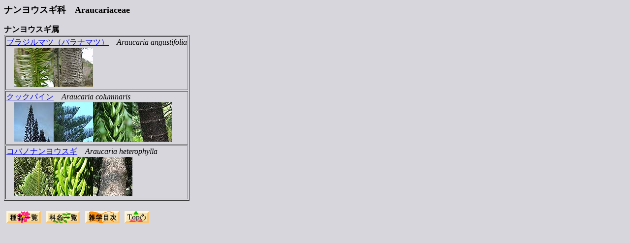

--- FILE ---
content_type: text/html
request_url: https://www1.ous.ac.jp/garden/hada/plantsdic/gymnospermae/araucariaceae/araucariaceae.htm
body_size: 2386
content:
<HTML>
<HEAD>
<TITLE>ナンヨウスギ科</TITLE>
<META NAME=GENERATOR CONTENT="HOTALL Ver.6.0W">
<META http-equiv="Content-Type" content="text/html; charset=Shift_JIS">
</HEAD>
<BODY BGCOLOR="#d6d6dc">
<P>
<FONT SIZE=4><B>ナンヨウスギ科</B>　<B>Araucariaceae</B></FONT><BR>
<BR>
<A NAME="ナンヨウスギ属"></A><B>ナンヨウスギ属</B><BR>
<TABLE BORDER>
<TR>
<TD>
<A HREF="./burajirumatsu/burajirumatsu.htm" TITLE="ブラジルマツ（パラナマツ）">ブラジルマツ（パラナマツ）</A>　<I>Araucaria angustifolia</I><BR>
<I>　</I><IMG SRC="./burajirumatsu/burajirumatsu_lf.jpg" ALT="" WIDTH=80 HEIGHT=80><IMG SRC="./burajirumatsu/burajirumatsu_bm.jpg" ALT="" WIDTH=80 HEIGHT=80></TD>
</TR>
<TR>
<TD>
<A HREF="./araucaria_columnaris/araucaria_columnaris.htm" TITLE="クックパイン">クックパイン</A>　<I>Araucaria columnaris</I> <BR>
　<IMG SRC="./araucaria_columnaris/araucaria_columnaris_s.jpg" ALT="" WIDTH=80 HEIGHT=80><IMG SRC="./araucaria_columnaris/araucaria_columnaris_s2.jpg" ALT="" WIDTH=80 HEIGHT=80><IMG SRC="./araucaria_columnaris/araucaria_columnaris_lf.jpg" ALT="" WIDTH=80 HEIGHT=80><IMG SRC="./araucaria_columnaris/araucaria_columnaris_bm.jpg" ALT="" WIDTH=80 HEIGHT=80></TD>
</TR>
<TR>
<TD>
<A HREF="./kobanonanyousugi/kobanonanyousugi.htm" TITLE="コバノナンヨウスギ">コバノナンヨウスギ</A>　<I>Araucaria heterophylla</I><BR>
<I>　</I><IMG SRC="./kobanonanyousugi/kobanonanyousugi_lf.jpg" ALT="" WIDTH=80 HEIGHT=80><IMG SRC="./kobanonanyousugi/kobanonanyousugi_lf2.jpg" ALT="" WIDTH=80 HEIGHT=80><IMG SRC="./kobanonanyousugi/kobanonanyousugi_bm.jpg" ALT="" WIDTH=80 HEIGHT=80></TD>
</TR>
</TABLE><BR>
<A HREF="../../specieslist.htm" TITLE="種名一覧"><IMG SRC="../../../plantsdicphoto/species.gif" ALT="種名一覧" ALIGN=BOTTOM WIDTH=70 HEIGHT=25 BORDER=0 VSPACE=3 HSPACE=5 TITLE="種名一覧"></A><A HREF="../../familylist.htm" TITLE="科名一覧"><IMG SRC="../../../plantsdicphoto/family.gif" ALT="科名一覧" ALIGN=BOTTOM WIDTH=70 HEIGHT=25 BORDER=0 VSPACE=3 HSPACE=5 TITLE="科名一覧"></A><A HREF="../../zatsugakujiten.htm" TITLE="雑学事典目次"><IMG SRC="../../../plantsdicphoto/zatsugaku.gif" ALT="雑学事典目次" ALIGN=BOTTOM WIDTH=70 HEIGHT=25 BORDER=0 VSPACE=3 HSPACE=5 TITLE="雑学事典目次"></A><A HREF="../../../index[1].html" TITLE="Ｔｏｐ"><IMG SRC="../../../plantsdicphoto/top.gif" ALT="Ｔｏｐ" ALIGN=BOTTOM WIDTH=50 HEIGHT=25 BORDER=0 VSPACE=3 HSPACE=5 TITLE="Ｔｏｐ"></A><BR></P></BODY>
</HTML>